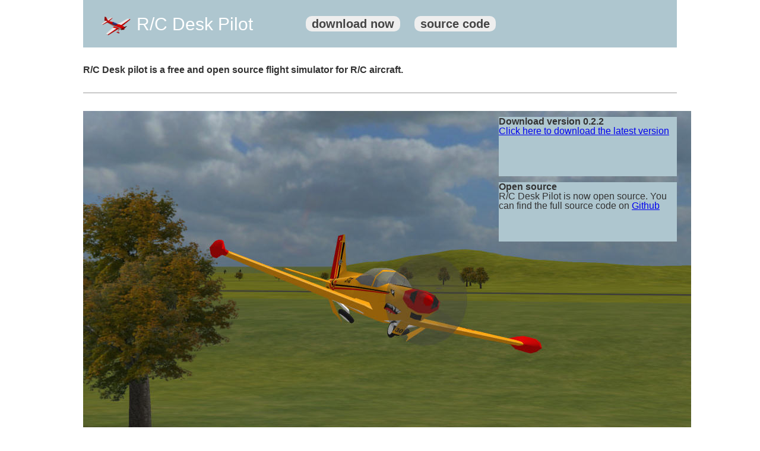

--- FILE ---
content_type: text/html
request_url: https://rcdeskpilot.com/
body_size: 709
content:
<!doctype html>
<html lang="en" class="no-js">
<head>
    <meta charset="utf-8">
    <meta http-equiv="x-ua-compatible" content="ie=edge">
    <meta name="viewport" content="width=device-width, initial-scale=1.0">    
    <title>R/C Desk Pilot - a free R/C flight simulator</title>
    <meta name="description" content="R/C Desk Pilot - a free R/C flight simulator">
    <link rel="stylesheet" href="style.css">
    <script src="script.js"></script>
</head>

<body>
	<header>
		<div id="logo"><img src="icon.png">R/C Desk Pilot</div>
		<nav>  
			<ul>
				<li><a href="http://rcdeskpilot.com/downloads/rcdeskpilot_022.exe">download now</a></li>
				<li><a href="https://github.com/davyloots/rcdeskpilot">source code</a></li>
			</ul>
		</nav>
	</header>
	<section>
		<strong>R/C Desk pilot is a free and open source flight simulator for R/C aircraft.</strong>
	</section>	
	<section id="pageContent">
		<main role="main">
			<article>
				<img src="images/2.jpg"/>
			</article>
			<article>
				<h2>System requirements</h2>
				<p>R/C Desk Pilot runs on all Windows platforms. It requires a DirectX 9 compatible GPU and is best experienced using a joypad with analog sticks or a R/C transmitter connected to your computer.</p>
			</article>
		</main>
		<aside>
			<div><strong>Download version 0.2.2</strong><br/><a href="https://rcdeskpilot.com/downloads/rcdeskpilot_022.exe">Click here to download the latest version</a></div>
			<div><strong>Open source</strong><br/>R/C Desk Pilot is now open source. You can find the full source code on </strong><a href="https://github.com/davyloots/rcdeskpilot">Github</a></div>
		</aside>
	</section>
	<footer>
		<address>
			Contact: <a href="mailto:info@rcdeskpilot.com">Mail me</a>
		</address>
	</footer>


</body>

</html>

--- FILE ---
content_type: text/css
request_url: https://rcdeskpilot.com/style.css
body_size: 1005
content:
html,body,div,span,object,iframe,h1,h2,h3,h4,h5,h6,p,blockquote,pre,abbr,address,cite,code,del,dfn,em,img,ins,kbd,q,samp,small,strong,sub,sup,var,b,i,dl,dt,dd,ol,ul,li,fieldset,form,label,legend,table,caption,tbody,tfoot,thead,tr,th,td,article,aside,canvas,details,figcaption,figure,footer,header,hgroup,menu,nav,section,summary,time,mark,audio,video{margin:0;padding:0;border:0;outline:0;font-size:100%;vertical-align:baseline;background:transparent}
body{line-height:1; font-family: arial;}
h1{font-size: 25px;}h2{font-size: 21px;}h3{font-size: 18px;}h4{font-size: 16px;}
article,aside,details,figcaption,figure,footer,header,hgroup,menu,nav,section{display:block}
nav ul{list-style:none}
blockquote,q{quotes:none}
blockquote:before,blockquote:after,q:before,q:after{content:none}
a{margin:0;padding:0;font-size:100%;vertical-align:baseline;background:transparent}
ins{background-color:#ff9;color:#000;text-decoration:none}
mark{background-color:#ff9;color:#000;font-style:italic;font-weight:bold}
del{text-decoration:line-through}
abbr[title],dfn[title]{border-bottom:1px dotted;cursor:help}
table{border-collapse:collapse;border-spacing:0}
hr{display:block;height:1px;border:0;border-top:1px solid #ccc;margin:1em 0;padding:0}
input,select{vertical-align:middle}

body,html {
	background-color: #FFF;
}
header {
    background: #AEC6CF;
    padding: 20px 30px;
    max-width: 940px;
    margin: auto;
}
nav {
    display: inline-block;
}
nav ul li a {
    background: #EEE;
    padding: 2px 10px;
    font-size: 20px;
    text-decoration: none;
    font-weight: bold;
    color: #444;
    border-radius: 10px;
}
nav ul li a:hover {
	background: #FFF;
}
nav ul li {
    display: inline-block;
    margin: 10px;
}
nav ul {
    list-style: none;
}
#pageContent {
    max-width: 1000px;
    margin: auto;
    border: none;
}
main {
	float: left;
	width: 60%;
}
aside {
	float: right;
	width: 30%;
}
article {
    border-bottom: 2px dotted #999;
    padding-bottom: 20px;
    margin-bottom: 20px;
}
article h2 {
    font-weight: normal;
    margin-bottom: 12px;
}
article p {
	
}
main section {
	
}
footer {
	background: #AEC6CF;
	max-width: 1000px;
	margin: auto;
	clear: both;
	text-align: right;
}
footer p {
	padding: 20px;
}
address {
    padding: 10px 20px 30px 10px;
}
aside > div {
	margin: 10px auto;
	background: #AEC6CF;
	min-height: 100px;
}
#logo {
    display: inline-block;
    vertical-align: middle;
    font-size: 30px;
    margin-right: 75px;
    color: #FFF;
}
#logo img {
    width: 50px;
    vertical-align: middle;
    margin-right: 10px;
}
body > section {
    max-width: 1000px;
    margin: auto;
    padding: 30px 0px;
    border-bottom: 1px solid #999;
    color: #333;
}

@media screen and (max-width: 1000px) {
	body > section {
		padding: 30px 20px;
	}
}
@media screen and (max-width: 600px) {
	main {
		float: none;
		width: 100%;
	}
	aside {
		float: none;
		width: 100%;
	}

}
